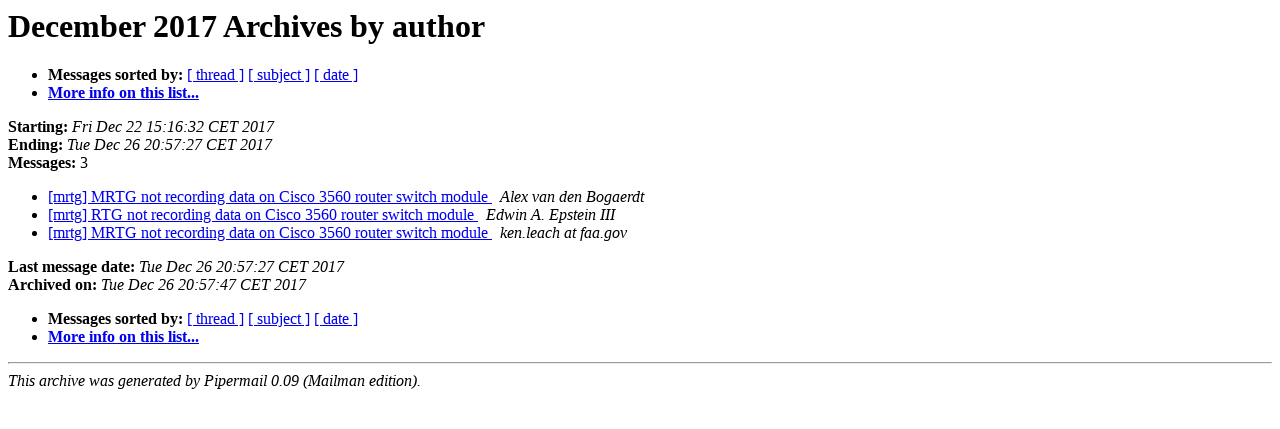

--- FILE ---
content_type: text/html
request_url: https://lists.oetiker.ch/pipermail/mrtg/2017-December/author.html
body_size: 774
content:
<!DOCTYPE HTML PUBLIC "-//W3C//DTD HTML 4.01 Transitional//EN">
<HTML>
  <HEAD>
     <title>The mrtg December 2017 Archive by author</title>
     <META NAME="robots" CONTENT="noindex,follow">
     <META http-equiv="Content-Type" content="text/html; charset=us-ascii">
  </HEAD>
  <BODY BGCOLOR="#ffffff">
      <a name="start"></A>
      <h1>December 2017 Archives by author</h1>
      <ul>
         <li> <b>Messages sorted by:</b>
	        <a href="thread.html#start">[ thread ]</a>
		<a href="subject.html#start">[ subject ]</a>
		
		<a href="date.html#start">[ date ]</a>

	     <li><b><a href="https://lists.oetiker.ch/cgi-bin/listinfo/mrtg">More info on this list...
                    </a></b></li>
      </ul>
      <p><b>Starting:</b> <i>Fri Dec 22 15:16:32 CET 2017</i><br>
         <b>Ending:</b> <i>Tue Dec 26 20:57:27 CET 2017</i><br>
         <b>Messages:</b> 3<p>
     <ul>

<LI><A HREF="037536.html">[mrtg] MRTG not recording data on Cisco 3560 router switch module
</A><A NAME="37536">&nbsp;</A>
<I>Alex van den Bogaerdt
</I>

<LI><A HREF="037537.html">[mrtg] RTG not recording data on Cisco 3560 router switch module
</A><A NAME="37537">&nbsp;</A>
<I>Edwin A. Epstein III
</I>

<LI><A HREF="037535.html">[mrtg] MRTG not recording data on Cisco 3560 router switch module
</A><A NAME="37535">&nbsp;</A>
<I>ken.leach at faa.gov
</I>

    </ul>
    <p>
      <a name="end"><b>Last message date:</b></a> 
       <i>Tue Dec 26 20:57:27 CET 2017</i><br>
    <b>Archived on:</b> <i>Tue Dec 26 20:57:47 CET 2017</i>
    <p>
   <ul>
         <li> <b>Messages sorted by:</b>
	        <a href="thread.html#start">[ thread ]</a>
		<a href="subject.html#start">[ subject ]</a>
		
		<a href="date.html#start">[ date ]</a>
	     <li><b><a href="https://lists.oetiker.ch/cgi-bin/listinfo/mrtg">More info on this list...
                    </a></b></li>
     </ul>
     <p>
     <hr>
     <i>This archive was generated by
     Pipermail 0.09 (Mailman edition).</i>
  </BODY>
</HTML>

